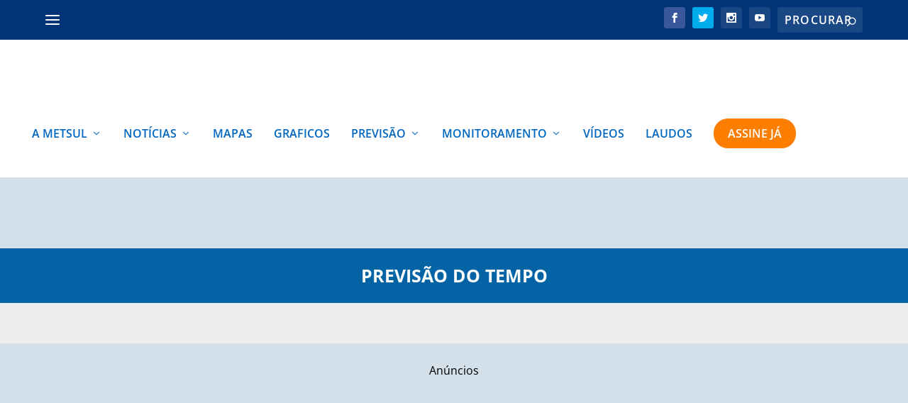

--- FILE ---
content_type: text/css
request_url: https://metsul.com/wp-content/et-cache/global/et-extra-customizer-global.min.css?ver=1766434733
body_size: 2815
content:
h1,h2,h3,h4,h5,h6,h1 a,h2 a,h3 a,h4 a,h5 a,h6 a{font-size:21px}body{font-size:16px}h1,h2,h3,h4,h5,h6,h1 a,h2 a,h3 a,h4 a,h5 a,h6 a{line-height:1.1em}a,a:visited,.post-content a,.et_pb_pagebuilder_layout .et_pb_blurb_container p a,.et_pb_pagebuilder_layout .et_pb_code a,.et_pb_pagebuilder_layout .et_pb_promo_description a,.et_pb_pagebuilder_layout .et_pb_newsletter_description a,.et_pb_pagebuilder_layout .et_pb_team_member_description>a,.et_pb_pagebuilder_layout .et_pb_pricing li a,.et_pb_pagebuilder_layout .et_pb_slide_content a,.et_pb_pagebuilder_layout .et_pb_tab a,.et_pb_pagebuilder_layout .et_pb_text a,.et_pb_pagebuilder_layout .et_pb_toggle_content a,.et_pb_pagebuilder_layout .et_pb_fullwidth_code a{color:#000000}body{color:#000000}h1,h2,h3,h4,h5,h6,h1 a,h2 a,h3 a,h4 a,h5 a,h6 a{color:#000000}.archive h1,.search h1{color:#000000}#et-menu>li a,#et-menu>li.menu-item-has-children>a:after,#et-menu>li.mega-menu-featured>a:after,#et-extra-mobile-menu>li.mega-menu-featured>a:after{color:#0066bf}#et-menu>li>a:hover,#et-menu>li.menu-item-has-children>a:hover:after,#et-menu>li.mega-menu-featured>a:hover:after,#et-navigation>ul#et-menu>li.current-menu-item>a,#et-navigation>ul#et-menu>li.current_page_item>a,#et-extra-mobile-menu>li.mega-menu-featured>a:hover:after,#et-extra-mobile-menu>li.current-menu-item>a,#et-extra-mobile-menu>li.current_page_item>a,#et-extra-mobile-menu>li>a:hover{color:#ff6600}#et-navigation>ul>li>a:before{background-color:#ff6600}#main-header{background-color:#ffffff}#et-menu>li>ul,#et-menu li>ul,#et-menu>li>ul>li>ul,#et-mobile-navigation nav,.et-top-search-primary-menu-item .et-top-search{background-color:#040f33}#top-header{background-color:#003377}#et-secondary-menu a,#et-secondary-menu li.menu-item-has-children>a:after{color:#ffffff}#et-secondary-nav #et-secondary-menu{background-color:#000349}#et-secondary-menu ul a,#et-secondary-menu li>ul li.menu-item-has-children>a:after{color:#ffffff}header.header .et-trending-post a,header.header .et-trending-post a:visited{color:#ffffff}#footer-bottom{background-color:rgba(30,115,190,0.3)}#footer #footer-bottom #footer-nav ul.et-extra-social-icons .et-extra-icon{font-size:32px}#footer #footer-bottom #footer-nav ul.et-extra-social-icons .et-extra-icon{line-height:32px}#footer #footer-bottom #footer-nav ul.et-extra-social-icons .et-extra-icon{height:32px}#footer #footer-bottom #footer-nav ul.et-extra-social-icons .et-extra-icon{width:32px}#page-container .button,#page-container button,#page-container button[type="submit"],#page-container input[type="submit"],#page-container input[type="reset"],#page-container input[type="button"],.read-more-button,.comment-body .comment_area .comment-content .reply-container .comment-reply-link,.widget_tag_cloud a,.widget_tag_cloud a:visited,.post-nav .nav-links .button,a.read-more-button,a.read-more-button:visited,#footer .widget_tag_cloud a,#footer .widget_tag_cloud a:visited,#footer a.read-more-button,#footer a.read-more-button:visited,#footer .button,#footer button,#footer button[type="submit"],#footer input[type="submit"],#footer input[type="reset"],#footer input[type="button"],.et_pb_button,.woocommerce .button,.woocommerce-page .button,.woocommerce input.button,.woocommerce-page input.button,.woocommerce input[type="submit"],.woocommerce-page input[type="submit"],.woocommerce .cart input.button,.woocommerce-page .cart input.button,.woocommerce a.button,.woocommerce-page a.button,.woocommerce .woocommerce-message .button,.woocommerce-page .woocommerce-message .button,.woocommerce a.checkout-button,.woocommerce-page a.checkout-button,.woocommerce .wc-proceed-to-checkout a.checkout-button,.woocommerce-page .wc-proceed-to-checkout a.checkout-button,.woocommerce a.btn.alt,.woocommerce-page a.btn.alt,.woocommerce #payment #place_order,.woocommerce-page #payment #place_order,.woocommerce div.product form.cart .button,.woocommerce div.product form.cart .button.disabled,.woocommerce div.product form.cart .button.disabled:hover,.woocommerce-page div.product form.cart .button,.woocommerce-page div.product form.cart .button.disabled,.woocommerce-page div.product form.cart .button.disabled:hover,.woocommerce div.product #respond .form-submit input#submit,.woocommerce-page div.product #respond .form-submit input#submit,.woocommerce .read-more-button,.woocommerce-page .read-more-button,.woocommerce input.read-more-button,.woocommerce-page input.read-more-button,.woocommerce .cart input.read-more-button,.woocommerce-page .cart input.read-more-button,.woocommerce a.read-more-button,.woocommerce-page a.read-more-button,.woocommerce .woocommerce-message .read-more-button,.woocommerce-page .woocommerce-message .read-more-button,.woocommerce div.product form.cart .read-more-button,.woocommerce-page div.product form.cart .read-more-button,.woocommerce .post-nav .nav-links .button,.woocommerce-page .post-nav .nav-links .button,.woocommerce input.post-nav .nav-links .button,.woocommerce-page input.post-nav .nav-links .button,.woocommerce .cart input.post-nav .nav-links .button,.woocommerce-page .cart input.post-nav .nav-links .button,.woocommerce a.post-nav .nav-links .button,.woocommerce-page a.post-nav .nav-links .button,.woocommerce .woocommerce-message .post-nav .nav-links .button,.woocommerce-page .woocommerce-message .post-nav .nav-links .button,.woocommerce div.product form.cart .post-nav .nav-links .button,.woocommerce-page div.product form.cart .post-nav .nav-links .button,.widget.woocommerce.widget_shopping_cart .widget_shopping_cart_content .buttons .button,.widget.woocommerce.widget_layered_nav ul li a,.widget.woocommerce.widget_layered_nav_filters ul li a,.widget.woocommerce.widget_price_filter .price_slider_wrapper .price_slider_amount .button,.widget.woocommerce.widget_shopping_cart .widget_shopping_cart_content .buttons .read-more-button,.widget.woocommerce.widget_price_filter .price_slider_wrapper .price_slider_amount .read-more-button,.widget.woocommerce.widget_shopping_cart .widget_shopping_cart_content .buttons .post-nav .nav-links .button,.widget.woocommerce.widget_price_filter .price_slider_wrapper .price_slider_amount .post-nav .nav-links .button,#footer .widget.woocommerce.widget_shopping_cart .widget_shopping_cart_content .buttons .button,#footer .widget.woocommerce.widget_layered_nav ul li a,#footer .widget.woocommerce.widget_layered_nav_filters ul li a,#footer .widget.woocommerce.widget_price_filter .price_slider_wrapper .price_slider_amount .button,#footer .widget.woocommerce.widget_shopping_cart .widget_shopping_cart_content .buttons .read-more-button,#footer .widget.woocommerce.widget_price_filter .price_slider_wrapper .price_slider_amount .read-more-button,#footer .widget.woocommerce.widget_shopping_cart .widget_shopping_cart_content .buttons .post-nav .nav-links .button,#footer .widget.woocommerce.widget_price_filter .price_slider_wrapper .price_slider_amount .post-nav .nav-links .button{color:#ffffff}#page-container .button,#page-container button,#page-container button[type="submit"],#page-container input[type="submit"],#page-container input[type="reset"],#page-container input[type="button"],.read-more-button,.comment-body .comment_area .comment-content .reply-container .comment-reply-link,.widget_tag_cloud a,.widget_tag_cloud a:visited,.post-nav .nav-links .button,a.read-more-button,a.read-more-button:visited,#footer .widget_tag_cloud a,#footer .widget_tag_cloud a:visited,#footer a.read-more-button,#footer a.read-more-button:visited,#footer .button,#footer button,#footer button[type="submit"],#footer input[type="submit"],#footer input[type="reset"],#footer input[type="button"],.et_pb_button,.woocommerce .button,.woocommerce-page .button,.woocommerce input.button,.woocommerce-page input.button,.woocommerce input[type="submit"],.woocommerce-page input[type="submit"],.woocommerce .cart input.button,.woocommerce-page .cart input.button,.woocommerce a.button,.woocommerce-page a.button,.woocommerce .woocommerce-message .button,.woocommerce-page .woocommerce-message .button,.woocommerce a.checkout-button,.woocommerce-page a.checkout-button,.woocommerce .wc-proceed-to-checkout a.checkout-button,.woocommerce-page .wc-proceed-to-checkout a.checkout-button,.woocommerce a.btn.alt,.woocommerce-page a.btn.alt,.woocommerce #payment #place_order,.woocommerce-page #payment #place_order,.woocommerce div.product form.cart .button,.woocommerce div.product form.cart .button.disabled,.woocommerce div.product form.cart .button.disabled:hover,.woocommerce-page div.product form.cart .button,.woocommerce-page div.product form.cart .button.disabled,.woocommerce-page div.product form.cart .button.disabled:hover,.woocommerce div.product #respond .form-submit input#submit,.woocommerce-page div.product #respond .form-submit input#submit,.woocommerce .read-more-button,.woocommerce-page .read-more-button,.woocommerce input.read-more-button,.woocommerce-page input.read-more-button,.woocommerce .cart input.read-more-button,.woocommerce-page .cart input.read-more-button,.woocommerce a.read-more-button,.woocommerce-page a.read-more-button,.woocommerce .woocommerce-message .read-more-button,.woocommerce-page .woocommerce-message .read-more-button,.woocommerce div.product form.cart .read-more-button,.woocommerce-page div.product form.cart .read-more-button,.woocommerce .post-nav .nav-links .button,.woocommerce-page .post-nav .nav-links .button,.woocommerce input.post-nav .nav-links .button,.woocommerce-page input.post-nav .nav-links .button,.woocommerce .cart input.post-nav .nav-links .button,.woocommerce-page .cart input.post-nav .nav-links .button,.woocommerce a.post-nav .nav-links .button,.woocommerce-page a.post-nav .nav-links .button,.woocommerce .woocommerce-message .post-nav .nav-links .button,.woocommerce-page .woocommerce-message .post-nav .nav-links .button,.woocommerce div.product form.cart .post-nav .nav-links .button,.woocommerce-page div.product form.cart .post-nav .nav-links .button,.widget.woocommerce.widget_shopping_cart .widget_shopping_cart_content .buttons .button,.widget.woocommerce.widget_layered_nav ul li a,.widget.woocommerce.widget_layered_nav_filters ul li a,.widget.woocommerce.widget_price_filter .price_slider_wrapper .price_slider_amount .button,.widget.woocommerce.widget_shopping_cart .widget_shopping_cart_content .buttons .read-more-button,.widget.woocommerce.widget_price_filter .price_slider_wrapper .price_slider_amount .read-more-button,.widget.woocommerce.widget_shopping_cart .widget_shopping_cart_content .buttons .post-nav .nav-links .button,.widget.woocommerce.widget_price_filter .price_slider_wrapper .price_slider_amount .post-nav .nav-links .button,#footer .widget.woocommerce.widget_shopping_cart .widget_shopping_cart_content .buttons .button,#footer .widget.woocommerce.widget_layered_nav ul li a,#footer .widget.woocommerce.widget_layered_nav_filters ul li a,#footer .widget.woocommerce.widget_price_filter .price_slider_wrapper .price_slider_amount .button,#footer .widget.woocommerce.widget_shopping_cart .widget_shopping_cart_content .buttons .read-more-button,#footer .widget.woocommerce.widget_price_filter .price_slider_wrapper .price_slider_amount .read-more-button,#footer .widget.woocommerce.widget_shopping_cart .widget_shopping_cart_content .buttons .post-nav .nav-links .button,#footer .widget.woocommerce.widget_price_filter .price_slider_wrapper .price_slider_amount .post-nav .nav-links .button{background-color:rgba(244,141,39,0.96)}#page-container .button,#page-container button,#page-container button[type="submit"],#page-container input[type="submit"],#page-container input[type="reset"],#page-container input[type="button"],.read-more-button,.comment-body .comment_area .comment-content .reply-container .comment-reply-link,.widget_tag_cloud a,.widget_tag_cloud a:visited,.post-nav .nav-links .button,a.read-more-button,a.read-more-button:visited,#footer .widget_tag_cloud a,#footer .widget_tag_cloud a:visited,#footer a.read-more-button,#footer a.read-more-button:visited,#footer .button,#footer button,#footer button[type="submit"],#footer input[type="submit"],#footer input[type="reset"],#footer input[type="button"],.et_pb_button,.woocommerce .button,.woocommerce-page .button,.woocommerce input.button,.woocommerce-page input.button,.woocommerce input[type="submit"],.woocommerce-page input[type="submit"],.woocommerce .cart input.button,.woocommerce-page .cart input.button,.woocommerce a.button,.woocommerce-page a.button,.woocommerce .woocommerce-message .button,.woocommerce-page .woocommerce-message .button,.woocommerce a.checkout-button,.woocommerce-page a.checkout-button,.woocommerce .wc-proceed-to-checkout a.checkout-button,.woocommerce-page .wc-proceed-to-checkout a.checkout-button,.woocommerce a.btn.alt,.woocommerce-page a.btn.alt,.woocommerce #payment #place_order,.woocommerce-page #payment #place_order,.woocommerce div.product form.cart .button,.woocommerce div.product form.cart .button.disabled,.woocommerce div.product form.cart .button.disabled:hover,.woocommerce-page div.product form.cart .button,.woocommerce-page div.product form.cart .button.disabled,.woocommerce-page div.product form.cart .button.disabled:hover,.woocommerce div.product #respond .form-submit input#submit,.woocommerce-page div.product #respond .form-submit input#submit,.woocommerce .read-more-button,.woocommerce-page .read-more-button,.woocommerce input.read-more-button,.woocommerce-page input.read-more-button,.woocommerce .cart input.read-more-button,.woocommerce-page .cart input.read-more-button,.woocommerce a.read-more-button,.woocommerce-page a.read-more-button,.woocommerce .woocommerce-message .read-more-button,.woocommerce-page .woocommerce-message .read-more-button,.woocommerce div.product form.cart .read-more-button,.woocommerce-page div.product form.cart .read-more-button,.woocommerce .post-nav .nav-links .button,.woocommerce-page .post-nav .nav-links .button,.woocommerce input.post-nav .nav-links .button,.woocommerce-page input.post-nav .nav-links .button,.woocommerce .cart input.post-nav .nav-links .button,.woocommerce-page .cart input.post-nav .nav-links .button,.woocommerce a.post-nav .nav-links .button,.woocommerce-page a.post-nav .nav-links .button,.woocommerce .woocommerce-message .post-nav .nav-links .button,.woocommerce-page .woocommerce-message .post-nav .nav-links .button,.woocommerce div.product form.cart .post-nav .nav-links .button,.woocommerce-page div.product form.cart .post-nav .nav-links .button,.widget.woocommerce.widget_shopping_cart .widget_shopping_cart_content .buttons .button,.widget.woocommerce.widget_layered_nav ul li a,.widget.woocommerce.widget_layered_nav_filters ul li a,.widget.woocommerce.widget_price_filter .price_slider_wrapper .price_slider_amount .button,.widget.woocommerce.widget_shopping_cart .widget_shopping_cart_content .buttons .read-more-button,.widget.woocommerce.widget_price_filter .price_slider_wrapper .price_slider_amount .read-more-button,.widget.woocommerce.widget_shopping_cart .widget_shopping_cart_content .buttons .post-nav .nav-links .button,.widget.woocommerce.widget_price_filter .price_slider_wrapper .price_slider_amount .post-nav .nav-links .button,#footer .widget.woocommerce.widget_shopping_cart .widget_shopping_cart_content .buttons .button,#footer .widget.woocommerce.widget_layered_nav ul li a,#footer .widget.woocommerce.widget_layered_nav_filters ul li a,#footer .widget.woocommerce.widget_price_filter .price_slider_wrapper .price_slider_amount .button,#footer .widget.woocommerce.widget_shopping_cart .widget_shopping_cart_content .buttons .read-more-button,#footer .widget.woocommerce.widget_price_filter .price_slider_wrapper .price_slider_amount .read-more-button,#footer .widget.woocommerce.widget_shopping_cart .widget_shopping_cart_content .buttons .post-nav .nav-links .button,#footer .widget.woocommerce.widget_price_filter .price_slider_wrapper .price_slider_amount .post-nav .nav-links .button{border-width:6px}#page-container .button,#page-container button,#page-container button[type="submit"],#page-container input[type="submit"],#page-container input[type="reset"],#page-container input[type="button"],.read-more-button,.comment-body .comment_area .comment-content .reply-container .comment-reply-link,.widget_tag_cloud a,.widget_tag_cloud a:visited,.post-nav .nav-links .button,a.read-more-button,a.read-more-button:visited,#footer .widget_tag_cloud a,#footer .widget_tag_cloud a:visited,#footer a.read-more-button,#footer a.read-more-button:visited,#footer .button,#footer button,#footer button[type="submit"],#footer input[type="submit"],#footer input[type="reset"],#footer input[type="button"],.et_pb_button,.woocommerce .button,.woocommerce-page .button,.woocommerce input.button,.woocommerce-page input.button,.woocommerce input[type="submit"],.woocommerce-page input[type="submit"],.woocommerce .cart input.button,.woocommerce-page .cart input.button,.woocommerce a.button,.woocommerce-page a.button,.woocommerce .woocommerce-message .button,.woocommerce-page .woocommerce-message .button,.woocommerce a.checkout-button,.woocommerce-page a.checkout-button,.woocommerce .wc-proceed-to-checkout a.checkout-button,.woocommerce-page .wc-proceed-to-checkout a.checkout-button,.woocommerce a.btn.alt,.woocommerce-page a.btn.alt,.woocommerce #payment #place_order,.woocommerce-page #payment #place_order,.woocommerce div.product form.cart .button,.woocommerce div.product form.cart .button.disabled,.woocommerce div.product form.cart .button.disabled:hover,.woocommerce-page div.product form.cart .button,.woocommerce-page div.product form.cart .button.disabled,.woocommerce-page div.product form.cart .button.disabled:hover,.woocommerce div.product #respond .form-submit input#submit,.woocommerce-page div.product #respond .form-submit input#submit,.woocommerce .read-more-button,.woocommerce-page .read-more-button,.woocommerce input.read-more-button,.woocommerce-page input.read-more-button,.woocommerce .cart input.read-more-button,.woocommerce-page .cart input.read-more-button,.woocommerce a.read-more-button,.woocommerce-page a.read-more-button,.woocommerce .woocommerce-message .read-more-button,.woocommerce-page .woocommerce-message .read-more-button,.woocommerce div.product form.cart .read-more-button,.woocommerce-page div.product form.cart .read-more-button,.woocommerce .post-nav .nav-links .button,.woocommerce-page .post-nav .nav-links .button,.woocommerce input.post-nav .nav-links .button,.woocommerce-page input.post-nav .nav-links .button,.woocommerce .cart input.post-nav .nav-links .button,.woocommerce-page .cart input.post-nav .nav-links .button,.woocommerce a.post-nav .nav-links .button,.woocommerce-page a.post-nav .nav-links .button,.woocommerce .woocommerce-message .post-nav .nav-links .button,.woocommerce-page .woocommerce-message .post-nav .nav-links .button,.woocommerce div.product form.cart .post-nav .nav-links .button,.woocommerce-page div.product form.cart .post-nav .nav-links .button,.widget.woocommerce.widget_shopping_cart .widget_shopping_cart_content .buttons .button,.widget.woocommerce.widget_layered_nav ul li a,.widget.woocommerce.widget_layered_nav_filters ul li a,.widget.woocommerce.widget_price_filter .price_slider_wrapper .price_slider_amount .button,.widget.woocommerce.widget_shopping_cart .widget_shopping_cart_content .buttons .read-more-button,.widget.woocommerce.widget_price_filter .price_slider_wrapper .price_slider_amount .read-more-button,.widget.woocommerce.widget_shopping_cart .widget_shopping_cart_content .buttons .post-nav .nav-links .button,.widget.woocommerce.widget_price_filter .price_slider_wrapper .price_slider_amount .post-nav .nav-links .button,#footer .widget.woocommerce.widget_shopping_cart .widget_shopping_cart_content .buttons .button,#footer .widget.woocommerce.widget_layered_nav ul li a,#footer .widget.woocommerce.widget_layered_nav_filters ul li a,#footer .widget.woocommerce.widget_price_filter .price_slider_wrapper .price_slider_amount .button,#footer .widget.woocommerce.widget_shopping_cart .widget_shopping_cart_content .buttons .read-more-button,#footer .widget.woocommerce.widget_price_filter .price_slider_wrapper .price_slider_amount .read-more-button,#footer .widget.woocommerce.widget_shopping_cart .widget_shopping_cart_content .buttons .post-nav .nav-links .button,#footer .widget.woocommerce.widget_price_filter .price_slider_wrapper .price_slider_amount .post-nav .nav-links .button{letter-spacing:-1px}#metsu-187311544{text-align:center!important}#main-content{padding-top:0px!important}#main-content .container{margin-top:40px}.container{width:100%}html,body{overflow-x:hidden}body{width:100%}.et-extra-icon-facebook{background:#39579a!important}.et-extra-icon-twitter{background:#01aced!important}.et-extra-icon-pinterest{background:#cb2027!important}.et-extra-icon-linkedin{background:#127bb6!important}.et-extra-icon-basic_email{background:red}.et-extra-icon-basic_print{background:darkgray}.share{background:#1e9523!important}.post-content a{color:#1e329e;font-weight:bold}.tnp-subscription input[type=email]{width:100%;height:34px;padding:5px;display:block;border:1px;border-color:#ddd;background-color:#f4f4f4;background-image:none;text-shadow:none;color:#444;font-size:12px;line-height:20px;margin:0;line-height:normal;box-sizing:border-box}.ad-wide-antes{min-height:300px!important}.adireto-HEADER{min-height:300px!important}@media only screen and (max-width:1024px){.et_fixed_nav .logo{width:250px}}#logo{display:block;height:auto;width:80%}.wpcf7-submit{border:none!important}.page-id-203071 input{width:100%}#btn_laudo{width:100%}.page .post-wrap,.post-wrap{padding:0px}.mejs-container{margin:0 20px}.post-wrap p{padding:0 20px}.post-wrap h2{padding:0 20px}.post-wrap h3{padding:0 20px}.post-wrap h4{padding:0 20px}.page p{padding:0 20px}.wp-caption{border:none;text-align:center;background-color:#f3f3f3;padding-top:4px;margin-bottom:10px;max-width:100%;padding:0}.menu-badge{font-size:9px;margin-left:4px;position:relative;top:-10px;margin-bottom:13px;color:#ffffff;background-color:#FF0000;padding:3px 4px;border-radius:3px}p{font-size:20px!important}.wp-caption p.wp-caption-text{font-size:12px;padding:0 4px 5px;margin:0;font-size:12px!important}.badge-bounce{animation:bouncing .4s cubic-bezier(0.1,0.05,0.05,1) 0s infinite alternate both}span.entry-subtitle{font-size:16px!important}@keyframes bouncing{0%{top:-6px}100%{top:-10px}}.et_pb_extra_module .main-post article .post-content .excerpt,.et_extra_other_module .main-post article .post-content .excerpt{color:#000000}@media screen and (max-width:720px){.titulo_previsao{font-size:smaller}}.busca{text-align:center}#btnBuscar{display:inline-block;padding:10px 15px;font-size:20px;border-radius:0;text-decoration-line:none;-webkit-appearance:none;background:#3E4297!important;color:#ffffff!important;border:none!important}#btnBuscar:hover{background-color:#ededed}#localidade{width:60%;display:inline-block;padding:10px 15px;font-size:16px;border-radius:0;border:1px solid transparent}.post-header .post-meta{margin:0;font-size:smaller;padding:0}.page-id-122793 .metsu-antes-do-conteudo{display:none}.page-id-122779 .metsu-antes-do-conteudo{display:none}.page-id-122779 .metsu-depois-do-conteudo{display:none}@media only screen and (max-width:768px){#et-mobile-navigation nav{height:100vh}.btn_assine_menu{background:#fc7e00;color:#ffffff;padding:10px 20px 10px 20px;border-radius:0;width:100%;display:flex;justify-content:center}}@media only screen and (max-width:480px){.et_pb_column_4_4 .featured-posts-slider-module .carousel-item .post-content h3 a{color:rgb(31 31 31 / 97%);letter-spacing:normal}}.et_primary_nav_dropdown_animation_slideInX #main-header #et-menu .menu-item-has-children>ul{-webkit-transform:none;transform:none}.rating-stars .rating-star{width:10px;top:1px;display:none}.cat-post-everything-is-link div{padding-left:10px;padding-right:10px}span.entry-subtitle{display:block;font-size:0.53333333333333em;text-transform:none;font-weight:normal;line-height:normal;padding-top:10px}.et_extra_other_module .posts-list article .post-thumbnail,.et_pb_extra_module .posts-list article .post-thumbnail{display:block;background:#ffffff00;width:110px;height:auto;margin:0 10px 0 0;float:left;overflow:hidden;vertical-align:top}.et_pb_pricing .et_pb_button{border-color:#0C71C3;color:#000000;border-radius:10px;background:transparent;border-width:3px}.et_pb_widget .widget_list_portrait,.et_pb_widget .widget_list_thumbnail{display:inline-block;background:#ffffff;min-width:110px;margin:0 10px 0 0;vertical-align:bottom;overflow:hidden}.et_pb_widget .widget_list img{transform:translateY(-24.5px)}.et_pb_widget .widget_list .title{background:#ffffff!important}.caixa{background-color:#003377;padding:30px;color:#ffffff}.caixa h1{color:#ffffff}.caixa h2{color:#ffffff}.btn{border:none!important}#assineja{text-align:center;margin-bottom:30px}#btnlogin{background-color:rgb(0,51,119);color:#ffffff;padding:20px}.et_pb_button:hover,.et_pb_module .et_pb_button:hover{border:2px solid #43750000;background:#ffd400;padding:.3em 2em .3em .7em}#btnassine{background-color:rgba(244,141,39,0.96);color:#ffffff;padding:20px}#assineja1:before{content:"";height:109px;width:100%;position:absolute;top:-111px;background:linear-gradient(180deg,hsla(0,0%,100%,0) 0,hsla(0,0%,100%,.6) 33%,hsla(0,0%,100%,.9) 80%,hsla(0,0%,100%,.5))}#assineja1{box-shadow:0 0 30px hsla(0,0%,80%,.9);width:100%;position:relative;border:1px solid #ccc;clear:both;top:50px}.post-header{width:100%;padding:24px 0 0 0}.post-nav{margin:0 0 24px;width:100%;padding:20px}h1{letter-spacing:normal}.post-header h1,.page .post-wrap h1{font-weight:900;font-size:27px;padding:10px}.single .post-thumbnail.header{display:none}.page-id-127264 .assineja1{display:none}.et_pb_extra_module .main-post article .post-content h2{text-transform:none}h3{text-transform:none}.et_pb_pagebuilder_layout .post-content h3 a{font-size:23px}.btn_assine_menu{background:#3E4297;color:#ffffff;padding:10px 20px 10px 20px;border-radius:20px}.btn_assine_menu:hover{background:#3E4297;color:#ffffff}#menu-item-122809>a:before{background-color:transparent;display:none}body{background:#ecf0f5}.et_primary_nav_dropdown_animation_slideInX #main-header #et-menu .menu-item-has-children>ul{-webkit-transform:none;transform:none}.rating-stars .rating-star{width:10px;top:1px;display:none}.cat-post-everything-is-link div{padding-left:10px;padding-right:10px}.et_extra_other_module .posts-list article .post-thumbnail,.et_pb_extra_module .posts-list article .post-thumbnail{display:block;background:#ffffff00;width:110px;height:auto;margin:0 10px 0 0;float:left;overflow:hidden;vertical-align:top}.et_pb_pricing .et_pb_button{border-color:#0C71C3;color:#000000;border-radius:10px;background:transparent;border-width:3px}.et_pb_widget .widget_list_portrait,.et_pb_widget .widget_list_thumbnail{display:inline-block;background:#ffffff;min-width:110px;margin:0 10px 0 0;vertical-align:bottom;overflow:hidden}.et_pb_widget .widget_list img{transform:translateY(-24.5px)}.et_pb_widget .widget_list .title{background:#ffffff!important}.caixa{background-color:#003377;padding:30px;color:#ffffff}.caixa h1{color:#ffffff}.caixa h2{color:#ffffff}.btn{border:none!important}#assineja{text-align:center;margin-bottom:30px}#btnlogin{background-color:rgb(0,51,119);color:#ffffff;padding:20px}.et_pb_button:hover,.et_pb_module .et_pb_button:hover{border:2px solid #43750000;background:#ffd400;padding:.3em 2em .3em .7em}#btnassine{background-color:rgba(244,141,39,0.96);color:#ffffff;padding:20px}#assineja1:before{content:"";height:109px;width:100%;position:absolute;top:-111px;background:linear-gradient(180deg,hsla(0,0%,100%,0) 0,hsla(0,0%,100%,.6) 33%,hsla(0,0%,100%,.9) 80%,hsla(0,0%,100%,.5))}#assineja1{box-shadow:0 0 30px hsla(0,0%,80%,.9);width:100%;position:relative;border:1px solid #ccc;clear:both;top:50px}.post-header{width:100%;padding:24px 0 0 0}.single .post-thumbnail.header{display:none}.page-id-127264 .assineja1{display:none}.et_pb_pagebuilder_layout .post-content h3 a{font-size:23px}.btn_assine_menu{background:#fc7e00;color:#ffffff;padding:10px 20px 10px 20px;border-radius:20px}.btn_assine_menu:hover{background:#fc4e00;color:#ffffff}#menu-item-122809>a:before{background-color:transparent;display:none}body{background:#ecf0f5}

--- FILE ---
content_type: application/javascript
request_url: https://metsul.com/wp-content/themes/Extra/scripts/ext/html5.js
body_size: 729
content:
/*!
 * iepp v2.1pre @jon_neal & @aFarkas github.com/aFarkas/iepp
 * html5shiv @rem remysharp.com/html5-enabling-script
 * Dual licensed under the MIT or GPL Version 2 licenses
 */
/*@cc_on(function(a,b){function r(a){var b=-1;while(++b<f)a.createElement(e[b])}if(!window.attachEvent||!b.createStyleSheet||!function(){var a=document.createElement("div");return a.innerHTML="<elem></elem>",a.childNodes.length!==1}())return;a.iepp=a.iepp||{};var c=a.iepp,d=c.html5elements||"abbr|article|aside|audio|canvas|datalist|details|figcaption|figure|footer|header|hgroup|mark|meter|nav|output|progress|section|subline|summary|time|video",e=d.split("|"),f=e.length,g=new RegExp("(^|\\s)("+d+")","gi"),h=new RegExp("<(/*)("+d+")","gi"),i=/^\s*[\{\}]\s*$/,j=new RegExp("(^|[^\\n]*?\\s)("+d+")([^\\n]*)({[\\n\\w\\W]*?})","gi"),k=b.createDocumentFragment(),l=b.documentElement,m=b.getElementsByTagName("script")[0].parentNode,n=b.createElement("body"),o=b.createElement("style"),p=/print|all/,q;c.getCSS=function(a,b){try{if(a+""===undefined)return""}catch(d){return""}var e=-1,f=a.length,g,h=[];while(++e<f){g=a[e];if(g.disabled)continue;b=g.media||b,p.test(b)&&h.push(c.getCSS(g.imports,b),g.cssText),b="all"}return h.join("")},c.parseCSS=function(a){var b=[],c;while((c=j.exec(a))!=null)b.push(((i.exec(c[1])?"\n":c[1])+c[2]+c[3]).replace(g,"$1.iepp-$2")+c[4]);return b.join("\n")},c.writeHTML=function(){var a=-1;q=q||b.body;while(++a<f){var c=b.getElementsByTagName(e[a]),d=c.length,g=-1;while(++g<d)c[g].className.indexOf("iepp-")<0&&(c[g].className+=" iepp-"+e[a])}k.appendChild(q),l.appendChild(n),n.className=q.className,n.id=q.id,n.innerHTML=q.innerHTML.replace(h,"<$1font")},c._beforePrint=function(){if(c.disablePP)return;o.styleSheet.cssText=c.parseCSS(c.getCSS(b.styleSheets,"all")),c.writeHTML()},c.restoreHTML=function(){if(c.disablePP)return;n.swapNode(q)},c._afterPrint=function(){c.restoreHTML(),o.styleSheet.cssText=""},r(b),r(k);if(c.disablePP)return;m.insertBefore(o,m.firstChild),o.media="print",o.className="iepp-printshim",a.attachEvent("onbeforeprint",c._beforePrint),a.attachEvent("onafterprint",c._afterPrint)})(this,document)@*/
